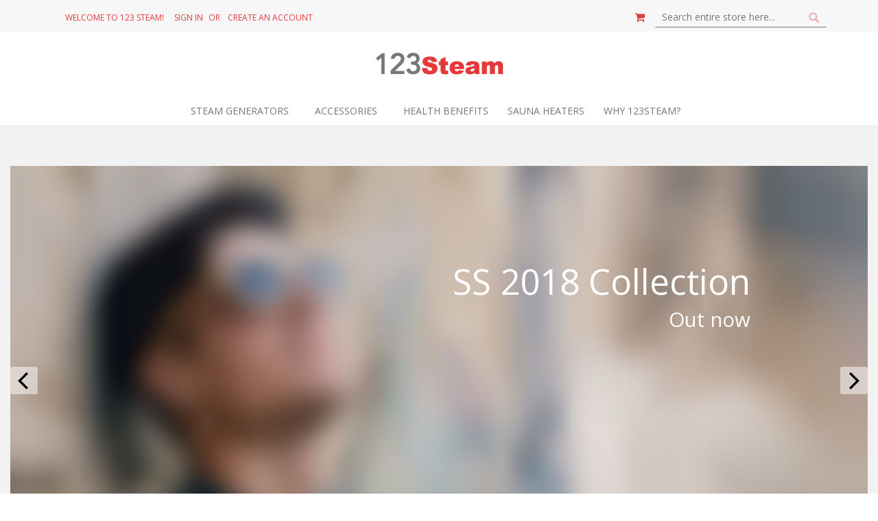

--- FILE ---
content_type: text/html; charset=UTF-8
request_url: https://www.123steam.com/home-page-v12
body_size: 13906
content:
<!doctype html>
<html lang="en">
    <head >
        <script>
    var BASE_URL = 'https\u003A\u002F\u002Fwww.123steam.com\u002F';
    var require = {
        'baseUrl': 'https\u003A\u002F\u002Fwww.123steam.com\u002Fpub\u002Fstatic\u002Ffrontend\u002FPearl\u002Fweltpixel_custom\u002Fen_US'
    };</script>        <meta charset="utf-8"/>
<meta name="title" content="Home Page V12"/>
<meta name="description" content="123 Steam is a full service online sauna sales specialist. We sell a complete line of premium sauna heaters, kits, indoor, outdoor and replacement parts."/>
<meta name="keywords" content="123 Steam, Sauna, e-commerce, online sauna sales, sauna heaters, sauna kits, polar sauna"/>
<meta name="robots" content="INDEX,FOLLOW"/>
<meta name="viewport" content="width=device-width, initial-scale=1, maximum-scale=1.0, user-scalable=no"/>
<meta name="format-detection" content="telephone=no"/>
<title>Home Page V12</title>
<link  rel="stylesheet" type="text/css"  media="all" href="https://www.123steam.com/pub/static/frontend/Pearl/weltpixel_custom/en_US/mage/calendar.css" />
<link  rel="stylesheet" type="text/css"  media="all" href="https://www.123steam.com/pub/static/frontend/Pearl/weltpixel_custom/en_US/WeltPixel_CustomHeader/css/weltpixel_custom_header_steam.css" />
<link  rel="stylesheet" type="text/css"  media="all" href="https://www.123steam.com/pub/static/frontend/Pearl/weltpixel_custom/en_US/WeltPixel_CustomFooter/css/weltpixel_custom_footer_steam.css" />
<link  rel="stylesheet" type="text/css"  media="all" href="https://www.123steam.com/pub/static/frontend/Pearl/weltpixel_custom/en_US/WeltPixel_ProductPage/css/weltpixel_product_store_steam.css" />
<link  rel="stylesheet" type="text/css"  media="all" href="https://www.123steam.com/pub/static/frontend/Pearl/weltpixel_custom/en_US/css/styles-m.css" />
<link  rel="stylesheet" type="text/css"  media="all" href="https://www.123steam.com/pub/static/frontend/Pearl/weltpixel_custom/en_US/Swissup_SeoCrossLinks/css/crosslinks.css" />
<link  rel="stylesheet" type="text/css"  media="all" href="https://www.123steam.com/pub/static/frontend/Pearl/weltpixel_custom/en_US/WeltPixel_OwlCarouselSlider/css/owl.carousel.css" />
<link  rel="stylesheet" type="text/css"  media="all" href="https://www.123steam.com/pub/static/frontend/Pearl/weltpixel_custom/en_US/WeltPixel_Quickview/css/magnific-popup.css" />
<link  rel="stylesheet" type="text/css"  media="all" href="https://www.123steam.com/pub/static/frontend/Pearl/weltpixel_custom/en_US/WeltPixel_DesignElements/css/bootstrap_grid.css" />
<link  rel="stylesheet" type="text/css"  media="all" href="https://www.123steam.com/pub/static/frontend/Pearl/weltpixel_custom/en_US/WeltPixel_DesignElements/css/font-icons.css" />
<link  rel="stylesheet" type="text/css"  media="all" href="https://www.123steam.com/pub/static/frontend/Pearl/weltpixel_custom/en_US/WeltPixel_DesignElements/css/imports/shortcodes/social-icons.css" />
<link  rel="stylesheet" type="text/css"  media="all" href="https://www.123steam.com/pub/static/frontend/Pearl/weltpixel_custom/en_US/WeltPixel_DesignElements/css/imports/shortcodes/styled-icons.css" />
<link  rel="stylesheet" type="text/css"  media="all" href="https://www.123steam.com/pub/static/frontend/Pearl/weltpixel_custom/en_US/WeltPixel_DesignElements/css/bootstrap_table.css" />
<link  rel="stylesheet" type="text/css"  media="all" href="https://www.123steam.com/pub/static/frontend/Pearl/weltpixel_custom/en_US/WeltPixel_DesignElements/css/utilities.css" />
<link  rel="stylesheet" type="text/css"  media="all" href="https://www.123steam.com/pub/static/frontend/Pearl/weltpixel_custom/en_US/WeltPixel_DesignElements/css/imports/shortcodes/tabs.css" />
<link  rel="stylesheet" type="text/css"  media="all" href="https://www.123steam.com/pub/static/frontend/Pearl/weltpixel_custom/en_US/WeltPixel_DesignElements/css/imports/shortcodes/toggles-accordions.css" />
<link  rel="stylesheet" type="text/css"  media="all" href="https://www.123steam.com/pub/static/frontend/Pearl/weltpixel_custom/en_US/WeltPixel_DesignElements/css/imports/shortcodes/pricing.css" />
<link  rel="stylesheet" type="text/css"  media="all" href="https://www.123steam.com/pub/static/frontend/Pearl/weltpixel_custom/en_US/WeltPixel_DesignElements/css/imports/shortcodes/headings.css" />
<link  rel="stylesheet" type="text/css"  media="all" href="https://www.123steam.com/pub/static/frontend/Pearl/weltpixel_custom/en_US/WeltPixel_DesignElements/css/imports/shortcodes/blockquotes.css" />
<link  rel="stylesheet" type="text/css"  media="all" href="https://www.123steam.com/pub/static/frontend/Pearl/weltpixel_custom/en_US/WeltPixel_DesignElements/css/imports/shortcodes/dividers.css" />
<link  rel="stylesheet" type="text/css"  media="all" href="https://www.123steam.com/pub/static/frontend/Pearl/weltpixel_custom/en_US/WeltPixel_DesignElements/css/imports/shortcodes/clients.css" />
<link  rel="stylesheet" type="text/css"  media="all" href="https://www.123steam.com/pub/static/frontend/Pearl/weltpixel_custom/en_US/WeltPixel_DesignElements/css/imports/shortcodes/brands.css" />
<link  rel="stylesheet" type="text/css"  media="all" href="https://www.123steam.com/pub/static/frontend/Pearl/weltpixel_custom/en_US/WeltPixel_DesignElements/css/responsive.css" />
<link  rel="stylesheet" type="text/css"  media="all" href="https://www.123steam.com/pub/static/frontend/Pearl/weltpixel_custom/en_US/WeltPixel_DesignElements/css/pagetitle.css" />
<link  rel="stylesheet" type="text/css"  media="all" href="https://www.123steam.com/pub/static/frontend/Pearl/weltpixel_custom/en_US/WeltPixel_DesignElements/css/columns_grids.css" />
<link  rel="stylesheet" type="text/css"  media="all" href="https://www.123steam.com/pub/static/frontend/Pearl/weltpixel_custom/en_US/WeltPixel_DesignElements/css/imports/shortcodes/feature-box.css" />
<link  rel="stylesheet" type="text/css"  media="all" href="https://www.123steam.com/pub/static/frontend/Pearl/weltpixel_custom/en_US/WeltPixel_DesignElements/css/imports/shortcodes/alerts.css" />
<link  rel="stylesheet" type="text/css"  media="all" href="https://www.123steam.com/pub/static/frontend/Pearl/weltpixel_custom/en_US/WeltPixel_DesignElements/css/imports/shortcodes/testimonials.css" />
<link  rel="stylesheet" type="text/css"  media="all" href="https://www.123steam.com/pub/static/frontend/Pearl/weltpixel_custom/en_US/WeltPixel_DesignElements/css/imports/flex.slider.css" />
<link  rel="stylesheet" type="text/css"  media="all" href="https://www.123steam.com/pub/static/frontend/Pearl/weltpixel_custom/en_US/WeltPixel_DesignElements/css/bootstrap_buttons.css" />
<link  rel="stylesheet" type="text/css"  media="all" href="https://www.123steam.com/pub/static/frontend/Pearl/weltpixel_custom/en_US/WeltPixel_DesignElements/css/imports/shortcodes/buttons.css" />
<link  rel="stylesheet" type="text/css"  media="all" href="https://www.123steam.com/pub/static/frontend/Pearl/weltpixel_custom/en_US/WeltPixel_DesignElements/css/sections.css" />
<link  rel="stylesheet" type="text/css"  media="all" href="https://www.123steam.com/pub/static/frontend/Pearl/weltpixel_custom/en_US/WeltPixel_DesignElements/css/animate.css" />
<link  rel="stylesheet" type="text/css"  media="all" href="https://www.123steam.com/pub/static/frontend/Pearl/weltpixel_custom/en_US/WeltPixel_DesignElements/css/aos.css" />
<link  rel="stylesheet" type="text/css"  media="all" href="https://www.123steam.com/pub/static/frontend/Pearl/weltpixel_custom/en_US/WeltPixel_DesignElements/css/btt_button.css" />
<link  rel="stylesheet" type="text/css"  media="all" href="https://www.123steam.com/pub/static/frontend/Pearl/weltpixel_custom/en_US/WeltPixel_FullPageScroll/css/jquery.fullPage.css" />
<link  rel="stylesheet" type="text/css"  media="all" href="https://www.123steam.com/pub/static/frontend/Pearl/weltpixel_custom/en_US/WeltPixel_FullPageScroll/css/custom.css" />
<link  rel="stylesheet" type="text/css"  media="screen and (min-width: 768px)" href="https://www.123steam.com/pub/static/frontend/Pearl/weltpixel_custom/en_US/css/styles-l.css" />
<link  rel="stylesheet" type="text/css"  media="screen and (min-width: 768px)" href="https://www.123steam.com/pub/static/frontend/Pearl/weltpixel_custom/en_US/WeltPixel_NavigationLinks/css/navigation_desktop.css" />
<link  rel="stylesheet" type="text/css"  media="print" href="https://www.123steam.com/pub/static/frontend/Pearl/weltpixel_custom/en_US/css/print.css" />
<link  rel="stylesheet" type="text/css"  media="screen and (max-width: 767px)" href="https://www.123steam.com/pub/static/frontend/Pearl/weltpixel_custom/en_US/WeltPixel_NavigationLinks/css/navigation_mobile.css" />
<script  type="text/javascript"  src="https://www.123steam.com/pub/static/frontend/Pearl/weltpixel_custom/en_US/requirejs/require.js"></script>
<script  type="text/javascript"  src="https://www.123steam.com/pub/static/frontend/Pearl/weltpixel_custom/en_US/mage/requirejs/mixins.js"></script>
<script  type="text/javascript"  src="https://www.123steam.com/pub/static/frontend/Pearl/weltpixel_custom/en_US/requirejs-config.js"></script>
<script  type="text/javascript"  src="https://www.123steam.com/pub/static/frontend/Pearl/weltpixel_custom/en_US/mage/polyfill.js"></script>
<link rel="preload" as="font" crossorigin="anonymous" href="https://www.123steam.com/pub/static/frontend/Pearl/weltpixel_custom/en_US/fonts/opensans/light/opensans-300.woff2" />
<link rel="preload" as="font" crossorigin="anonymous" href="https://www.123steam.com/pub/static/frontend/Pearl/weltpixel_custom/en_US/fonts/opensans/regular/opensans-400.woff2" />
<link rel="preload" as="font" crossorigin="anonymous" href="https://www.123steam.com/pub/static/frontend/Pearl/weltpixel_custom/en_US/fonts/opensans/semibold/opensans-600.woff2" />
<link rel="preload" as="font" crossorigin="anonymous" href="https://www.123steam.com/pub/static/frontend/Pearl/weltpixel_custom/en_US/fonts/opensans/bold/opensans-700.woff2" />
<link rel="preload" as="font" crossorigin="anonymous" href="https://www.123steam.com/pub/static/frontend/Pearl/weltpixel_custom/en_US/fonts/Luma-Icons.woff2" />
<link rel="preload" as="font" crossorigin="anonymous" href="https://www.123steam.com/pub/static/frontend/Pearl/weltpixel_custom/en_US/WeltPixel_DesignElements/fonts/Simple-Line-Icons.woff2" />
<link rel="preload" as="font" crossorigin="anonymous" href="https://www.123steam.com/pub/static/frontend/Pearl/weltpixel_custom/en_US/WeltPixel_DesignElements/fonts/lined-icons.woff2" />
<link rel="preload" as="font" crossorigin="anonymous" href="https://www.123steam.com/pub/static/frontend/Pearl/weltpixel_custom/en_US/WeltPixel_DesignElements/fonts/font-icons.woff2" />
<link  rel="icon" type="image/x-icon" href="https://www.123saunas.com/pub/media/favicon/stores/2/index.ico" />
<link  rel="shortcut icon" type="image/x-icon" href="https://www.123saunas.com/pub/media/favicon/stores/2/index.ico" />
        <link rel="stylesheet" type="text/css" href="https://fonts.googleapis.com/css?display=swap&family=Open+Sans:400,600,normal&subset=latin">
    </head>
    <body data-container="body"
          data-mage-init='{"loaderAjax": {}, "loader": { "icon": "https://www.123steam.com/pub/static/frontend/Pearl/weltpixel_custom/en_US/images/loader-2.gif"}}'
        class="theme-pearl store-view-steam cms-home-page-v12 cms-page-view page-layout-1column">
        

<div id="cookie-status">
    The store will not work correctly in the case when cookies are disabled.</div>
<script type="text&#x2F;javascript">document.querySelector("#cookie-status").style.display = "none";</script>
<script type="text/x-magento-init">
    {
        "*": {
            "cookieStatus": {}
        }
    }
</script>

<script type="text/x-magento-init">
    {
        "*": {
            "mage/cookies": {
                "expires": null,
                "path": "\u002F",
                "domain": ".www.123steam.com",
                "secure": false,
                "lifetime": "3600"
            }
        }
    }
</script>
    <noscript>
        <div class="message global noscript">
            <div class="content">
                <p>
                    <strong>JavaScript seems to be disabled in your browser.</strong>
                    <span>
                        For the best experience on our site, be sure to turn on Javascript in your browser.                    </span>
                </p>
            </div>
        </div>
    </noscript>
<script>true</script><script>    require.config({
        map: {
            '*': {
                wysiwygAdapter: 'mage/adminhtml/wysiwyg/tiny_mce/tinymce4Adapter'
            }
        }
    });</script>
<div class="page-wrapper"><div class="page-header page-header-v4"><header class="page-header"><div class="panel wrapper"><div class="panel header"><ul class="compare wrapper"><li class="item link compare" data-bind="scope: 'compareProducts'" data-role="compare-products-link">
    <a class="action compare no-display" title="Compare&#x20;Products"
       data-bind="attr: {'href': compareProducts().listUrl}, css: {'no-display': !compareProducts().count}"
    >
        Compare Products        <span class="counter qty" data-bind="text: compareProducts().countCaption"></span>
    </a>
</li>
<script type="text/x-magento-init">
{"[data-role=compare-products-link]": {"Magento_Ui/js/core/app": {"components":{"compareProducts":{"component":"Magento_Catalog\/js\/view\/compare-products"}}}}}
</script>
</ul><a class="action skip contentarea"
   href="#contentarea">
    <span>
        Skip to Content    </span>
</a>
<ul class="header links">    <li class="greet welcome" data-bind="scope: 'customer'">
        <!-- ko if: customer().fullname  -->
        <span class="logged-in"
              data-bind="text: new String('Welcome, %1!').replace('%1', customer().fullname)">
        </span>
        <!-- /ko -->
        <!-- ko ifnot: customer().fullname  -->
        <span class="not-logged-in"
              data-bind='html:"Welcome to 123 Steam!"'></span>
                <!-- /ko -->
    </li>
    <script type="text/x-magento-init">
    {
        "*": {
            "Magento_Ui/js/core/app": {
                "components": {
                    "customer": {
                        "component": "Magento_Customer/js/view/customer"
                    }
                }
            }
        }
    }
    </script>
<li class="authorization-link" data-label="or">
    <a href="https://www.123steam.com/customer/account/login/">
        Sign In    </a>
</li>
<li><a href="https://www.123steam.com/customer/account/create/" id="id1jLrKEoz" >Create an Account</a></li></ul><div class="header_right"><div class="block block-search">
    <div class="block block-title"><strong>Search</strong></div>
    <div class="block block-content">
        <form class="form minisearch" id="search_mini_form"
              action="https://www.123steam.com/catalogsearch/result/" method="get">
            <div class="field search">
                <label class="label" for="search" data-role="minisearch-label">
                    <span>Search</span>
                </label>
                <div class="control">
                    <input id="search"
                           data-mage-init='{"quickSearch":{
                                "formSelector":"#search_mini_form",
                                "url":"https://www.123steam.com/search/ajax/suggest/",
                                "destinationSelector":"#search_autocomplete",
                                "minSearchLength":"3"}
                           }'
                           type="text"
                           name="q"
                           value=""
                           placeholder="Search&#x20;entire&#x20;store&#x20;here..."
                           class="input-text"
                           maxlength="128"
                           role="combobox"
                           aria-haspopup="false"
                           aria-autocomplete="both"
                           autocomplete="off"
                           aria-expanded="false"/>
                    <div id="search_autocomplete" class="search-autocomplete"></div>
                    <div class="nested">
    <a class="action advanced" href="https://www.123steam.com/catalogsearch/advanced/" data-action="advanced-search">
        Advanced Search    </a>
</div>
                </div>
            </div>
            <div class="actions">
                <button type="submit"
                    title="Search"
                    class="action search"
                    aria-label="Search"
                >
                    <span>Search</span>
                </button>
            </div>
        </form>
    </div>
</div>

<div data-block="minicart" class="minicart-wrapper">
    <a class="action showcart" href="https://www.123steam.com/checkout/cart/"
       data-bind="scope: 'minicart_content'">
        <span class="text">My Cart</span>
        <span class="counter qty empty"
              data-bind="css: { empty: !!getCartParam('summary_count') == false && !isLoading() },
               blockLoader: isLoading">
            <span class="counter-number"><!-- ko text: getCartParam('summary_count') --><!-- /ko --></span>
            <span class="counter-label">
            <!-- ko if: getCartParam('summary_count') -->
                <!-- ko text: getCartParam('summary_count') --><!-- /ko -->
                <!-- ko i18n: 'items' --><!-- /ko -->
            <!-- /ko -->
            </span>
        </span>
    </a>
            <div class="block block-minicart"
             data-role="dropdownDialog"
             data-mage-init='{"dropdownDialog":{
                "appendTo":"[data-block=minicart]",
                "triggerTarget":".showcart",
                "timeout": "2000",
                "closeOnMouseLeave": false,
                "closeOnEscape": true,
                "triggerClass":"active",
                "parentClass":"active",
                "buttons":[]}}'>
            <div id="minicart-content-wrapper" data-bind="scope: 'minicart_content'">
                <!-- ko template: getTemplate() --><!-- /ko -->
            </div>
                    </div>
        <script>window.checkout = {"shoppingCartUrl":"https:\/\/www.123steam.com\/checkout\/cart\/","checkoutUrl":"https:\/\/www.123steam.com\/checkout\/","updateItemQtyUrl":"https:\/\/www.123steam.com\/checkout\/sidebar\/updateItemQty\/","removeItemUrl":"https:\/\/www.123steam.com\/checkout\/sidebar\/removeItem\/","imageTemplate":"Magento_Catalog\/product\/image_with_borders","baseUrl":"https:\/\/www.123steam.com\/","minicartMaxItemsVisible":5,"websiteId":"2","maxItemsToDisplay":10,"storeId":"2","storeGroupId":"2","customerLoginUrl":"https:\/\/www.123steam.com\/customer\/account\/login\/","isRedirectRequired":false,"autocomplete":"off","swissupRecaptcha":{"user_login":{"sitekey":"6LfNtk0bAAAAAAWsDWfCCNE5iI-89SfAxiDBQkXN","theme":"light","size":"normal"},"checkout_payments_guest":{"sitekey":"6LfNtk0bAAAAAAWsDWfCCNE5iI-89SfAxiDBQkXN","theme":"light","size":"normal"},"checkout_payments_signedin":{"sitekey":"6LfNtk0bAAAAAAWsDWfCCNE5iI-89SfAxiDBQkXN","theme":"light","size":"normal"}}}</script>    <script type="text/x-magento-init">
    {
        "[data-block='minicart']": {
            "Magento_Ui/js/core/app": {"components":{"minicart_content":{"children":{"subtotal.container":{"children":{"subtotal":{"children":{"subtotal.totals":{"config":{"display_cart_subtotal_incl_tax":0,"display_cart_subtotal_excl_tax":1,"template":"Magento_Tax\/checkout\/minicart\/subtotal\/totals"},"children":{"subtotal.totals.msrp":{"component":"Magento_Msrp\/js\/view\/checkout\/minicart\/subtotal\/totals","config":{"displayArea":"minicart-subtotal-hidden","template":"Magento_Msrp\/checkout\/minicart\/subtotal\/totals"}}},"component":"Magento_Tax\/js\/view\/checkout\/minicart\/subtotal\/totals"}},"component":"uiComponent","config":{"template":"Magento_Checkout\/minicart\/subtotal"}}},"component":"uiComponent","config":{"displayArea":"subtotalContainer"}},"item.renderer":{"component":"uiComponent","config":{"displayArea":"defaultRenderer","template":"Magento_Checkout\/minicart\/item\/default"},"children":{"item.image":{"component":"Magento_Catalog\/js\/view\/image","config":{"template":"Magento_Catalog\/product\/image","displayArea":"itemImage"}},"checkout.cart.item.price.sidebar":{"component":"uiComponent","config":{"template":"Magento_Checkout\/minicart\/item\/price","displayArea":"priceSidebar"}}}},"extra_info":{"component":"uiComponent","config":{"displayArea":"extraInfo"}},"promotion":{"component":"uiComponent","config":{"displayArea":"promotion"}}},"config":{"itemRenderer":{"default":"defaultRenderer","simple":"defaultRenderer","virtual":"defaultRenderer"},"template":"Magento_Checkout\/minicart\/content"},"component":"Magento_Checkout\/js\/view\/minicart"}},"types":[]}        },
        "*": {
            "Magento_Ui/js/block-loader": "https\u003A\u002F\u002Fwww.123steam.com\u002Fpub\u002Fstatic\u002Ffrontend\u002FPearl\u002Fweltpixel_custom\u002Fen_US\u002Fimages\u002Floader\u002D1.gif"
        }
    }
    </script>
</div>
</div></div></div><div class="header content"><span data-action="toggle-nav" class="action nav-toggle"><span>Toggle Nav</span></span>

    <div class="desktop-logo desktop-logo-all">
        <a
            class="logo "
            href="https://www.123steam.com/"
            title="Shop&#x20;for&#x20;Steam&#x20;Generators&#x20;and&#x20;Accessories&#x20;-&#x20;Easy&#x20;as&#x20;1-2-3"
            aria-label="store logo">
            <img src="https://www.123saunas.com/pub/media/logo/stores/2/logo_123steam_1.png"
                 title="Shop&#x20;for&#x20;Steam&#x20;Generators&#x20;and&#x20;Accessories&#x20;-&#x20;Easy&#x20;as&#x20;1-2-3"
                 alt="Shop&#x20;for&#x20;Steam&#x20;Generators&#x20;and&#x20;Accessories&#x20;-&#x20;Easy&#x20;as&#x20;1-2-3"
                    width="170"                    height="50"            />
        </a>
    </div>
</div></header></div>    <div class="sections nav-sections-4&#x20;nav-sections">
                <div class="section-items nav-sections-4&#x20;nav-sections-items"
             data-mage-init='{"tabs":{"openedState":"active"}}'>
                                            <div class="section-item-title nav-sections-4&#x20;nav-sections-item-title"
                     data-role="collapsible">
                    <a class="nav-sections-4&#x20;nav-sections-item-switch"
                       data-toggle="switch" href="#store.menu">
                        Menu                    </a>
                </div>
                <div class="section-item-content nav-sections-4&#x20;nav-sections-item-content"
                     id="store.menu"
                     data-role="content">
                    
<nav class="navigation" data-action="navigation">
    <ul data-mage-init='{"menu":{"responsive":true, "expanded":true, "position":{"my":"left top","at":"left bottom"}}}'>
        <li  class="megamenu level-top-sectioned  level0 nav-1 category-item first level-top parent"   ><a href="https://www.123steam.com/steam-generators.html"  class="level-top" ><span>Steam Generators</span></a><ul class="level0 submenu sectioned  " style="display: none;"><li class="submenu-child"><ul class="columns-group starter" style="width: auto"><li  class="megamenu level1 nav-1-1 category-item first parent" data-has-children="1" style="width: auto" ><a href="https://www.123steam.com/steam-generators/residential-steam-generator.html" ><span>Residential Steam Generator</span></a><ul class="level1 submenu   " style="display: none;"><li  class="megamenu level2 nav-1-1-1 category-item first last"   ><a href="https://www.123steam.com/steam-generators/residential-steam-generator/fino-steam.html" ><span>FINO Steam</span></a></li></ul><!-- end submenu --></li></ul><ul class="columns-group inner" style="width: auto"><li  class="megamenu level1 nav-1-2 category-item parent" data-has-children="1" style="width: auto" ><a href="https://www.123steam.com/steam-generators/commercial-steam-generator.html" ><span>Commercial Steam Generator</span></a><ul class="level1 submenu   " style="display: none;"><li  class="megamenu level2 nav-1-2-1 category-item first last"   ><a href="https://www.123steam.com/steam-generators/commercial-steam-generator/fino-steam.html" ><span>FINO Steam</span></a></li></ul><!-- end submenu --></li></ul><ul class="columns-group inner" style="width: auto"><li  class="megamenu level1 nav-1-3 category-item last" data-has-children="1" style="width: auto" ><a href="https://www.123steam.com/steam-generators/controls.html" ><span>Controls</span></a></li><span class="close columns-group last"></span></ul></li><!-- end submenu-child --></ul><!-- end submenu --></li><li  class="megamenu level-top-sectioned  level0 nav-2 category-item level-top parent"   ><a href="https://www.123steam.com/catalog/category/view/s/accessories/id/107/"  class="level-top" ><span>Accessories</span></a><ul class="level0 submenu sectioned  " style="display: none;"><li class="submenu-child"><ul class="columns-group starter" style="width: auto"><li  class="megamenu level1 nav-2-1 category-item first"   ><a href="https://www.123steam.com/catalog/category/view/s/aromatherapy-fragrances/id/161/" ><span>Aromatherapy Fragrances</span></a></li><li  class="megamenu level1 nav-2-2 category-item"   ><a href="https://www.123steam.com/catalog/category/view/s/steam-lighting/id/163/" ><span>Steam Lighting</span></a></li></ul><ul class="columns-group inner" style="width: auto"><li  class="megamenu level1 nav-2-3 category-item"   ><a href="https://www.123steam.com/catalog/category/view/s/other-steam-accessories/id/164/" ><span>Other Steam Accessories</span></a></li></ul><ul class="columns-group inner" style="width: auto"><li  class="megamenu level1 nav-2-4 category-item"   ><a href="https://www.123steam.com/catalog/category/view/s/replacement-parts/id/136/" ><span>Replacement Parts</span></a></li></ul><ul class="columns-group inner" style="width: auto"><li  class="megamenu level1 nav-2-5 category-item last"   ><a href="https://www.123steam.com/accessories/steam-head.html" ><span>Steam Head </span></a></li><span class="close columns-group last"></span></ul></li><!-- end submenu-child --></ul><!-- end submenu --></li><li  class="megamenu level-top-sectioned  level0 nav-3 category-item level-top"   ><a href="https://www.123steam.com/health-benefits"  class="level-top" ><span>Health Benefits</span></a></li><li  class="megamenu level-top-sectioned  level0 nav-4 category-item level-top"   ><a href="https://www.123steam.com/catalog/category/view/s/sauna-heaters/id/152/"  class="level-top" ><span>Sauna Heaters</span></a></li><li  class="megamenu level-top-sectioned  level0 nav-5 category-item last level-top"   ><a href="https://www.123steam.com/why-us"  class="level-top" ><span>Why 123Steam?</span></a></li>            </ul>
</nav>
                </div>
                                            <div class="section-item-title nav-sections-4&#x20;nav-sections-item-title"
                     data-role="collapsible">
                    <a class="nav-sections-4&#x20;nav-sections-item-switch"
                       data-toggle="switch" href="#store.links">
                        Account                    </a>
                </div>
                <div class="section-item-content nav-sections-4&#x20;nav-sections-item-content"
                     id="store.links"
                     data-role="content">
                    <!-- Account links -->                </div>
                                    </div>
    </div>
<div class="breadcrumbs">
    <ul class="items">
                    <li class="item home">
                            <a href="https://www.123steam.com/"
                   title="Go to Home Page">
                    Home                </a>
                        </li>
                    <li class="item cms_page">
                            <strong>Home Page V12</strong>
                        </li>
            </ul>
</div>
<main id="maincontent" class="page-main"><a id="contentarea" tabindex="-1"></a>
<div class="page messages"><div data-placeholder="messages"></div>
<div data-bind="scope: 'messages'">
    <!-- ko if: cookieMessages && cookieMessages.length > 0 -->
    <div role="alert" data-bind="foreach: { data: cookieMessages, as: 'message' }" class="messages">
        <div data-bind="attr: {
            class: 'message-' + message.type + ' ' + message.type + ' message',
            'data-ui-id': 'message-' + message.type
        }">
            <div data-bind="html: $parent.prepareMessageForHtml(message.text)"></div>
        </div>
    </div>
    <!-- /ko -->

    <!-- ko if: messages().messages && messages().messages.length > 0 -->
    <div role="alert" data-bind="foreach: { data: messages().messages, as: 'message' }" class="messages">
        <div data-bind="attr: {
            class: 'message-' + message.type + ' ' + message.type + ' message',
            'data-ui-id': 'message-' + message.type
        }">
            <div data-bind="html: $parent.prepareMessageForHtml(message.text)"></div>
        </div>
    </div>
    <!-- /ko -->
</div>
<script type="text/x-magento-init">
    {
        "*": {
            "Magento_Ui/js/core/app": {
                "components": {
                        "messages": {
                            "component": "Magento_Theme/js/view/messages"
                        }
                    }
                }
            }
    }
</script>
</div><div class="columns"><div class="column main"><input name="form_key" type="hidden" value="n2RQgfXMAPfser9W" /><div id="authenticationPopup" data-bind="scope:'authenticationPopup', style: {display: 'none'}">
        <script>window.authenticationPopup = {"autocomplete":"off","customerRegisterUrl":"https:\/\/www.123steam.com\/customer\/account\/create\/","customerForgotPasswordUrl":"https:\/\/www.123steam.com\/customer\/account\/forgotpassword\/","baseUrl":"https:\/\/www.123steam.com\/"}</script>    <!-- ko template: getTemplate() --><!-- /ko -->
    <script type="text/x-magento-init">
        {
            "#authenticationPopup": {
                "Magento_Ui/js/core/app": {"components":{"authenticationPopup":{"component":"WeltPixel_SocialLogin\/js\/view\/authentication-popup","children":{"messages":{"component":"Magento_Ui\/js\/view\/messages","displayArea":"messages"},"captcha":{"component":"Magento_Captcha\/js\/view\/checkout\/loginCaptcha","displayArea":"additional-login-form-fields","formId":"user_login","configSource":"checkout","componentDisabled":true},"recaptcha":{"component":"Magento_ReCaptchaFrontendUi\/js\/reCaptcha","displayArea":"additional-login-form-fields","reCaptchaId":"recaptcha-popup-login","settings":{"rendering":{"sitekey":"6Lf7tGMpAAAAAPMFMoMnxRuorDHSF_h5KfjXUBxf","badge":"bottomright","size":"invisible","theme":"light","hl":""},"invisible":true}},"amazon-button":{"component":"Amazon_Login\/js\/view\/login-button-wrapper","sortOrder":"0","displayArea":"additional-login-form-fields","config":{"tooltip":"Securely login to our website using your existing Amazon details.","componentDisabled":true}},"swissupRecaptcha":{"component":"Swissup_Recaptcha\/js\/view\/checkout\/loginRecaptcha","displayArea":"additional-login-form-fields","formId":"user_login","configSource":"checkout","componentDisabled":false}}}}}            },
            "*": {
                "Magento_Ui/js/block-loader": "https\u003A\u002F\u002Fwww.123steam.com\u002Fpub\u002Fstatic\u002Ffrontend\u002FPearl\u002Fweltpixel_custom\u002Fen_US\u002Fimages\u002Floader\u002D1.gif"
            }
        }
    </script>
</div>
<script type="text/x-magento-init">
    {
        "*": {
            "Magento_Customer/js/section-config": {
                "sections": {"stores\/store\/switch":["*"],"stores\/store\/switchrequest":["*"],"directory\/currency\/switch":["*"],"*":["messages"],"customer\/account\/logout":["*","recently_viewed_product","recently_compared_product","persistent"],"customer\/account\/loginpost":["*"],"customer\/account\/createpost":["*"],"customer\/account\/editpost":["*"],"customer\/ajax\/login":["checkout-data","cart","captcha"],"catalog\/product_compare\/add":["compare-products","gtm"],"catalog\/product_compare\/remove":["compare-products"],"catalog\/product_compare\/clear":["compare-products"],"sales\/guest\/reorder":["cart"],"sales\/order\/reorder":["cart"],"checkout\/cart\/add":["cart","directory-data","gtm"],"checkout\/cart\/delete":["cart","gtm"],"checkout\/cart\/updatepost":["cart"],"checkout\/cart\/updateitemoptions":["cart"],"checkout\/cart\/couponpost":["cart"],"checkout\/cart\/estimatepost":["cart"],"checkout\/cart\/estimateupdatepost":["cart"],"checkout\/onepage\/saveorder":["cart","checkout-data","last-ordered-items"],"checkout\/sidebar\/removeitem":["cart","gtm"],"checkout\/sidebar\/updateitemqty":["cart"],"rest\/*\/v1\/carts\/*\/payment-information":["cart","last-ordered-items","instant-purchase","gtm"],"rest\/*\/v1\/guest-carts\/*\/payment-information":["cart","gtm"],"rest\/*\/v1\/guest-carts\/*\/selected-payment-method":["cart","checkout-data"],"rest\/*\/v1\/carts\/*\/selected-payment-method":["cart","checkout-data","instant-purchase"],"customer\/address\/*":["instant-purchase"],"customer\/account\/*":["instant-purchase"],"vault\/cards\/deleteaction":["instant-purchase"],"multishipping\/checkout\/overviewpost":["cart"],"paypal\/express\/placeorder":["cart","checkout-data"],"paypal\/payflowexpress\/placeorder":["cart","checkout-data"],"paypal\/express\/onauthorization":["cart","checkout-data"],"persistent\/index\/unsetcookie":["persistent"],"review\/product\/post":["review"],"wishlist\/index\/add":["wishlist","gtm"],"wishlist\/index\/remove":["wishlist"],"wishlist\/index\/updateitemoptions":["wishlist"],"wishlist\/index\/update":["wishlist"],"wishlist\/index\/cart":["wishlist","cart","gtm"],"wishlist\/index\/fromcart":["wishlist","cart"],"wishlist\/index\/allcart":["wishlist","cart","gtm"],"wishlist\/shared\/allcart":["wishlist","cart"],"wishlist\/shared\/cart":["cart"],"braintree\/paypal\/placeorder":["cart","checkout-data"],"braintree\/googlepay\/placeorder":["cart","checkout-data"],"checkout\/cart\/configure":["gtm"],"rest\/*\/v1\/guest-carts\/*\/shipping-information":["gtm"],"rest\/*\/v1\/carts\/*\/shipping-information":["gtm"],"weltpixel_quickview\/index\/updatecart":["cart"],"sociallogin\/account\/login":["*"],"sociallogin\/account\/loginpost":["*"]},
                "clientSideSections": ["checkout-data","cart-data","chatData"],
                "baseUrls": ["https:\/\/www.123steam.com\/"],
                "sectionNames": ["messages","customer","compare-products","last-ordered-items","cart","directory-data","captcha","instant-purchase","loggedAsCustomer","persistent","review","wishlist","chatData","gtm","recently_viewed_product","recently_compared_product","product_data_storage","paypal-billing-agreement"]            }
        }
    }
</script>
<script type="text/x-magento-init">
    {
        "*": {
            "Magento_Customer/js/customer-data": {
                "sectionLoadUrl": "https\u003A\u002F\u002Fwww.123steam.com\u002Fcustomer\u002Fsection\u002Fload\u002F",
                "expirableSectionLifetime": 60,
                "expirableSectionNames": ["cart","persistent"],
                "cookieLifeTime": "3600",
                "updateSessionUrl": "https\u003A\u002F\u002Fwww.123steam.com\u002Fcustomer\u002Faccount\u002FupdateSession\u002F"
            }
        }
    }
</script>
<script type="text/x-magento-init">
    {
        "*": {
            "Magento_Customer/js/invalidation-processor": {
                "invalidationRules": {
                    "website-rule": {
                        "Magento_Customer/js/invalidation-rules/website-rule": {
                            "scopeConfig": {
                                "websiteId": "2"
                            }
                        }
                    }
                }
            }
        }
    }
</script>
<script type="text/x-magento-init">
    {
        "body": {
            "pageCache": {"url":"https:\/\/www.123steam.com\/page_cache\/block\/render\/page_id\/39\/","handles":["default","cms_page_view","cms_page_view_id_home-page-v12","weltpixel_custom_header_v4","weltpixel_custom_header_globalpromo_abovemenu","weltpixel_design_elements_bootstrap_grid","weltpixel_design_elements_fonts","weltpixel_design_elements_bootstrap_tables","weltpixel_design_elements_toggles_accordions_tabs","weltpixel_design_elements_pricing_boxes","weltpixel_design_elements_headings_blockquotes","weltpixel_design_elements_dividers","weltpixel_design_elements_brand_lists","weltpixel_design_elements_responsive_helpers","weltpixel_design_elements_smooth_scrolling","weltpixel_design_elements_icon_boxes","weltpixel_design_elements_alert_boxes","weltpixel_design_elements_testimonials","weltpixel_design_elements_flexslider","weltpixel_design_elements_buttons","weltpixel_design_elements_sections","weltpixel_design_elements_animations","weltpixel_design_elements_aos_animation","weltpixel_design_elements_btt_button","weltpixel_cms_page_view","weltpixel_googlecards_remove_schema","weltpixel_multistore_onerow","weltpixel_multistore_onerow_mobile"],"originalRequest":{"route":"cms","controller":"page","action":"view","uri":"\/home-page-v12"},"versionCookieName":"private_content_version"}        }
    }
</script>


<div class="container-v12 slider-v1-cat">
    
</div>
<div class="container-v12">
    


        
    
    <div class="custom-slider">
        <div class="owl-carousel-custom-9" data-slider-id="9">
                            
                    <div class="banner-item banner-32">
                                                                                                                        <a href="#" target="_self"
                                                                            >
                                                            
                            <span class="banner-image">
                                <img
                                                                                                                data-src-mobile="https://www.123saunas.com/pub/media/weltpixel/owlcarouselslider/images/h/12/h12_h1_mobile.jpg"
                                                                                                                data-src-desktop="https://www.123saunas.com/pub/media/weltpixel/owlcarouselslider/images/h/12/h12_h1.jpg"
                                                                        alt="" title="" data-src="https://www.123saunas.com/pub/media/weltpixel/owlcarouselslider/images/h/12/h12_h1.jpg" data-src-retina="https://www.123saunas.com/pub/media/weltpixel/owlcarouselslider/images/h/12/h12_h1.jpg" class="owl-lazy"                                />
                            </span>

                                                                                                </a>
                                                                                                            <div class="content_slider">

                            
                            
                            <div class="buttons">
                                                                                                                                    <div class="clearfix"></div>
                                    <div class="custom_content">
                                                                                    <div class="container-v12">
                        <div class="img-cont slider-text">
                            <div class="overlay-text overlay-right">
                                <div class="inner">
                                  <div class="text">
                                    <div class="text-custom-slider none-mob">
                                      <div>SS 2018 Collection</div>
                                      <div class="second-line">Out now</div>
                                    </div>
                                  </div>
                                </div>
                            </div>
                        </div>
                    </div>
                                                                                                </div>
                                                            </div>
                        </div>
                    </div>

                            
                    <div class="banner-item banner-33">
                                                                                                                        <a href="#" target="_self"
                                                                            >
                                                            
                            <span class="banner-image">
                                <img
                                                                                                                data-src-mobile="https://www.123saunas.com/pub/media/weltpixel/owlcarouselslider/images/h/12/h12_h2_mobile.png"
                                                                                                                data-src-desktop="https://www.123saunas.com/pub/media/weltpixel/owlcarouselslider/images/h/12/h12_h2.jpg"
                                                                        alt="" title="" data-src="https://www.123saunas.com/pub/media/weltpixel/owlcarouselslider/images/h/12/h12_h2.jpg" data-src-retina="https://www.123saunas.com/pub/media/weltpixel/owlcarouselslider/images/h/12/h12_h2.jpg" class="owl-lazy"                                />
                            </span>

                                                                                                </a>
                                                                                                            <div class="content_slider">

                            
                            
                            <div class="buttons">
                                                                                                                                    <div class="clearfix"></div>
                                    <div class="custom_content">
                                                                                    <div class="container-v12">
                        <div class="img-cont slider-text">
                            <div class="overlay-text overlay-right">
                                <div class="inner">
                                  <div class="text">
                                    <div class="text-custom-slider none-mob">
                                      <div>SS 2018 Collection</div>
                                      <div class="second-line">Out now</div>
                                    </div>
                                  </div>
                                </div>
                            </div>
                        </div>
                    </div>
                                                                                                </div>
                                                            </div>
                        </div>
                    </div>

                    </div>
        <div id="pre-div">
                                        <div class="cssload-loader">
                    <div class="cssload-inner cssload-one"></div>
                    <div class="cssload-inner cssload-two"></div>
                    <div class="cssload-inner cssload-three"></div>
                </div>
                    </div>
            </div>



    <script>
        require(['jquery', 'underscore', 'owl_carousel', 'owl_config' ],
            function ($, _) {
                $(document).ready(function() {
                    var slider_id = 9;
                    var slider_config = {"title":"Homepage V12","show_title":"0","status":"1","scheduled_ajax":"0","nav":"1","dots":"0","thumbs":"0","center":"0","items":"1","loop":"1","margin":"0","merge":null,"URLhashListener":null,"wrap_link":null,"stagePadding":"0","lazyLoad":"1","transition":"slide","autoplay":"1","autoplayTimeout":"3000","autoplayHoverPause":"0","autoHeight":"0","nav_brk1":"0","items_brk1":"1","nav_brk2":"0","items_brk2":"1","nav_brk3":"1","items_brk3":"1","nav_brk4":"1","items_brk4":"1"};

                    var items = ((slider_config.items >= 0 && slider_config.items != null) ? slider_config.items : 1);
                    if(slider_config.transition != 'slide') {
                        items = 1;
                    }

                    var stagePadding = slider_config.stagePadding != '' ? parseInt(slider_config.stagePadding) : 0;
                    var animate_Out = slider_config.transition != 'fadeOut' ? true : false;

                                            var mobileBreakPoint = 778;
                        function adjustOwlImages() {
                            var windowWidth = $(window).width();

                            $('.banner-image img').each(function () {
                                if (windowWidth < mobileBreakPoint) {
                                    if ($(this).attr('data-src-mobile')) {
                                        if ($(this).attr('data-src-retina')) {
                                            $(this).attr('data-src', $(this).attr('data-src-mobile'));
                                            $(this).attr('data-src-retina', $(this).attr('data-src-mobile'));
                                        }
                                    }
                                    if ($(this).attr('src')) {
                                        $(this).attr('src', $(this).attr('data-src-mobile'));
                                    }
                                } else {
                                    if ($(this).attr('data-src-desktop')) {
                                        if ($(this).attr('data-src-retina')) {
                                            $(this).attr('data-src', $(this).attr('data-src-desktop'));
                                            $(this).attr('data-src-retina', $(this).attr('data-src-desktop'));
                                        }
                                    }
                                    if ($(this).attr('src')) {
                                        $(this).attr('src', $(this).attr('data-src-desktop'));
                                    }
                                }
                            });
                        }

                    $('.owl-carousel-custom-'+slider_id).on('resized.owl.carousel', function (event) {
                        var $this = $(this);
                        $this.find('.owl-height').css('height', $this.find('.owl-item.active').height());
                    });

                    $('.owl-carousel-custom-'+slider_id).on('changed.owl.carousel', function (event) {
                        var $that = $(this);
                        setTimeout(function(){
                            $that.find('.owl-height').css('height', $that.find('.owl-item.active').height());
                        }, 1);
                    });

                    $(window).resize(function(){
                        adjustOwlImages();
                    });

                    adjustOwlImages();

                    
                    
                    /** Lazyload bug when fewer items exist in the carousel then the ones displayed */
                    $('.owl-carousel-custom-'+slider_id).on('initialized.owl.carousel', function(event){
                        var scopeSize = event.page.size;
                        for (var i = 0; i < scopeSize; i++){
                            var imgsrc = $(event.target).find('.owl-item').eq(i).find('img').attr('data-src');
                            if ($(event.target).find('.owl-item').eq(i).find('img').attr('src')) {
                                $(event.target).find('.owl-item').eq(i).find('img').attr('src', imgsrc);
                                $(event.target).find('.owl-item').eq(i).find('img').attr('style', 'opacity: 1;');
                            }
                        }
                    });

                    $('.owl-carousel-custom-'+slider_id).on('loaded.owl.lazy', function (event) {
                        var $that = $(this);
                        setTimeout(function(){
                            $that.find('.owl-height').css('height', $that.find('.owl-item.active').height());
                        }, 100);
                    });

                    $('.owl-carousel-custom-'+slider_id).on('initialized.owl.carousel', function(event) {
                        setTimeout(function(){
                            $('.owl-thumbs').each(function() {
                                if (!$('.owl-thumbs').children().length) {$(this).remove();}
                            });
                            $('.cssload-loader').parent().remove();
                        }, 370);
                    });

                    $('.owl-carousel-custom-'+slider_id).owlCarousel({
                        thumbs:            parseInt(slider_config.thumbs) == 1 ? true : false,
                        thumbsPrerendered: parseInt(slider_config.thumbs) == 1 ? true : false,
                        nav               :parseInt(slider_config.nav) == 1 ? true : false,
                        dots              :parseInt(slider_config.dots) == 1 ? true : false,
                        center            :(slider_config.center == 1 && animate_Out) ? true : false,
                        items             :items,
                        loop              :parseInt(slider_config.loop) == 1 ? true : false,
                        margin            :(slider_config.margin != '' && animate_Out) ? parseInt(slider_config.margin) : 0,
                        stagePadding      :parseInt(slider_config.center) == 1 ? 0 : stagePadding,
                        lazyLoad          :parseInt(slider_config.lazyLoad) == 1 ? true : false,
                        autoplay          :parseInt(slider_config.autoplay) == 1 ? true : false,
                        autoplayTimeout   :(parseInt(slider_config.autoplayTimeout) > 0 && slider_config.autoplayTimeout != null) ? parseInt(slider_config.autoplayTimeout) : 3000,
                        autoplayHoverPause:parseInt(slider_config.autoplayHoverPause) == 1 ? true : false,
                        autoHeight        :parseInt(slider_config.autoHeight) == 1 ? true : false,
                        animateOut        :slider_config.transition == 'slide' ? false : slider_config.transition,


                        responsive:{
                            320:{
                                nav     :parseInt(slider_config.nav_brk1) == 1 ? true : false,
                                items   :parseInt(slider_config.items_brk1  >= 0 ? slider_config.items_brk1 : 0),
                            },
                            768:{
                                nav     :parseInt(slider_config.nav_brk2) == 1 ? true : false,
                                items   :parseInt(slider_config.items_brk2  >= 0 ? slider_config.items_brk2 : 0),
                            },
                            1024:{
                                nav     :parseInt(slider_config.nav_brk3) == 1 ? true : false,
                                items   :parseInt(slider_config.items_brk3  >= 0 ? slider_config.items_brk3 : 0),
                            },
                            1280:{
                                nav     :parseInt(slider_config.nav_brk4) == 1 ? true : false,
                                items   :parseInt(slider_config.items_brk4  >= 0 ? slider_config.items_brk4 : 0),
                            }
                        }
                    });

                });
            });
    </script>

</div>
<div class="container-v12 slider-v2-cat">
    
</div>
<div class="container-v12">
    <div class="scaled-text-base">
        <a href="/v12/glasses.html" class="img-cont">
            <img class="lazy" src="https://www.123saunas.com/pub/media/wysiwyg/pearl_theme/Loader.gif" data-original="https://www.123saunas.com/pub/media/wysiwyg/pearl_theme/beatnik_slider1_2048x.jpg" alt="" />
            <div class="overlay-text overlay-left">
                <div class="inner">
                    <div class="text">
                        <div class="scaled-text">
                            <div class="seasonal">Seasonal colors</div>
                            <div class="second-line">Starting at $95, including prescription lenses</div>
                        </div>
                    </div>
                </div>
            </div>
        </a>
    </div>
</div>
<div class="container-v12">
    <div class="scaled-text-base">
        <img class="lazy" src="https://www.123saunas.com/pub/media/wysiwyg/pearl_theme/Loader.gif" data-original="https://www.123saunas.com/pub/media/wysiwyg/pearl_theme/beatnik_slider3_47681487-2c70-4a24-b317-e8098a153c16_2048x.jpg" alt="" />
    </div>
</div>
<div class="container-v12">
    <div class="row nomarginleft">
        <div class="text-center title-article">
            <h3 class="text-initial">News from the optometrists</h3>
        </div>
        <div class="col_one_third nobottommargin">
            <div class="feature-box center media-box fbox-bg">
                <div class="fbox-media">
                    <a href="#"><img class="image_fade lazy" src="https://www.123saunas.com/pub/media/wysiwyg/pearl_theme/Loader.gif" data-original="https://www.123saunas.com/pub/media/wysiwyg/pearl_theme/blog_beatnik2_900x.jpg" alt="Featured Box Image" /></a>
                </div>
                <div class="fbox-desc">
                    <h3>One woman's vision<span class="subtitle">This is a demo-store store for Pearl Theme.
Use this flexible solution and grow your business.</span></h3>
                    <p><a href="#" class="btn btn-default">Read More</a></p>
                </div>
            </div>
        </div>
        <div class="col_one_third nobottommargin">
            <div class="feature-box center media-box fbox-bg">
                <div class="fbox-media">
                    <a href="#"><img class="image_fade lazy" src="https://www.123saunas.com/pub/media/wysiwyg/pearl_theme/Loader.gif" data-original="https://www.123saunas.com/pub/media/wysiwyg/pearl_theme/blog_beatnik1_900x.jpg" alt="Featured Box Image" /></a>
                </div>
                <div class="fbox-desc">
                    <h3>Why we see differently<span class="subtitle">This is a demo-store store for Pearl Theme.
Use this flexible solution and grow your business.</span></h3>
                    <p><a href="#" class="btn btn-default">Read More</a></p>
                </div>
            </div>
        </div>
        <div class="col_one_third col_last nobottommargin">
            <div class="feature-box center media-box fbox-bg">
                <div class="fbox-media">
                    <a href="#"><img class="image_fade lazy" src="https://www.123saunas.com/pub/media/wysiwyg/pearl_theme/Loader.gif" data-original="https://www.123saunas.com/pub/media/wysiwyg/pearl_theme/blog_beatnik3_900x.jpg" alt="Featured Box Image" https://www.123saunas.com/pub/media/wysiwyg/pearl_theme/Loader.gif/></a>
                </div>
                <div class="fbox-desc">
                    <h3>The eyes have it<span class="subtitle">This is a demo-store store for Pearl Theme.
Use this flexible solution and grow your business.</span></h3>
                    <p><a href="#" class="btn btn-default">Read More</a></p>
                </div>
            </div>
        </div>
    </div>
</div>
<div class="container-v12">
    <div class="row-instagram-v12 nomarginleft">
        <div class="instagram-widget-container " >
    <div class="instagram-heading-title center">
                    <h3>#PEARL GLASSES ON INSTAGRAM</h3>
                            <span class="center">Pearl Theme. We would love to meet you.</span>
            </div>
    <div id="instagram-widget-69781768d4548" class="instagram-photos col-6" ></div>
</div>
<div class="clear" >&nbsp;</div>
<script>
    require(['jquery', 'Instafeed', 'shufflejs'],
        function ($, Instafeed, Shuffle) {
            var c_accessToken = '6199620633.e21514b.092dd49e04644ff588ea1e0d78c8e09a';
            var c_clientID = 'e21514b30c9d44d4b48c52bade4b56ed';
            var $instagramPhotosEl = $('#instagram-widget-69781768d4548');
            if( $instagramPhotosEl.length > 0 ){

                $instagramPhotosEl.each(function() {
                    var element = $(this),
                        instaGramTarget = element.attr('id'),
                        instaGramUserId = '6199620633',
                        instaGramTag = '',
                        instaGramLocation = '',
                        instaGramCount = 6,
                        instaGramType = 'user',
                        instaGramSortBy = 'none',
                        instaGramRes = 'standard_resolution',
                        useImageShuffle = '',
                        intaGramImagesTemplate = '<a  href="{{link}}"><img class="" src="{{image}}" /></a>';


                    if( !instaGramCount ) { instaGramCount = 9; }
                    if( !instaGramSortBy ) { instaGramSortBy = 'none'; }
                    if( !instaGramRes ) { instaGramRes = 'standard_resolution'; }

                    if( instaGramType == 'user' ) {

                        var feed = new Instafeed({
                            target: instaGramTarget,
                            get: instaGramType,
                            userId: Number(instaGramUserId),
                            limit: Number(instaGramCount),
                            sortBy: instaGramSortBy,
                            resolution: instaGramRes,
                            accessToken: c_accessToken,
                            clientId: c_clientID,
                            template: intaGramImagesTemplate,
                            after: function() {
                                if (useImageShuffle) {
                                    var widgetId = this.options.target;
                                    new Shuffle(document.getElementById(widgetId));
                                }
                            }
                        });

                    } else if( instaGramType == 'tagged' ) {

                        var feed = new Instafeed({
                            target: instaGramTarget,
                            get: instaGramType,
                            tagName: instaGramTag,
                            limit: Number(instaGramCount),
                            sortBy: instaGramSortBy,
                            resolution: instaGramRes,
                            accessToken: c_accessToken,
                            clientId: c_accessToken,
                            template: intaGramImagesTemplate,
                            after: function() {
                                if (useImageShuffle) {
                                    var widgetId = this.options.target;
                                    new Shuffle(document.getElementById(widgetId));
                                }
                            }
                        });

                    } else if( instaGramType == 'location' ) {

                        var feed = new Instafeed({
                            target: instaGramTarget,
                            get: instaGramType,
                            locationId: Number(instaGramLocation),
                            limit: Number(instaGramCount),
                            sortBy: instaGramSortBy,
                            resolution: instaGramRes,
                            accessToken: c_accessToken,
                            clientId: c_accessToken,
                            template: intaGramImagesTemplate,
                            after: function() {
                                if (useImageShuffle) {
                                    var widgetId = this.options.target;
                                    new Shuffle(document.getElementById(widgetId));
                                }
                            }
                        });

                    }

                    feed.run();
                });
            }
        });
</script>

    </div>
</div>
</div></div></main><footer class="page-footer"><div class="footer content"><div class="row">
  <div class="w footer-v1">
    <div class="footer-v1-content">
      <div class="col-md-4 col-sm-6 col-xs-12 nopaddingleft">
        <p class="footer-title">My Account</p>
        <ul class="footer links">
          <li class="nav item"><i class="icon-right-dir theme-color"></i><a href="/about_us" title="About us">About us</a></li>
          <li class="nav item"><i class="icon-right-dir theme-color"></i><a href="/contact" title="Contact us">Contact us</a></li>
          <li class="nav item"><i class="icon-right-dir theme-color"></i><a href="/customer/account" title="My account">My account</a></li>
          <li class="nav item"><i class="icon-right-dir theme-color"></i><a href="/sales/order/history" title="Orders history">Orders history</a></li>
          <li class="nav item"><i class="icon-right-dir theme-color"></i><a href="https://www.123steam.com/catalogsearch/advanced/">Advanced search</a></li>
        </ul>
      </div>
      <div class="col-md-4 col-sm-6 col-xs-12 nopaddingleft">
        <p class="footer-title">Contact Information</p>
        <ul class="contact-info footer links">
          <li class="nav item"><i class="icon-location"></i>
            <p><b>Address:</b><br>
              Suite 800, APDO 0832-1236<br>
              Panama City, Panama</p>
          </li>
          <li class="nav item"><i class="icon-phone"></i>
            <p><b>Phone:</b><br>
              1.866.918.9941</p>
          </li>
          <li class="nav item"><i class="icon-mail"></i>
            <p><b>Email:</b><br>
              <a href="mailto:sales@123saunas.com">sales@123steam.com</a></p>
          </li>
          <li class="nav item"><i class="icon-clock"></i>
            <p><b>Working Days/Hours:</b><br>
              Mon - Sun / 9:00AM - 8:00PM PST</p>
          </li>
        </ul>
      </div>
      <div class="col-md-4 col-sm-6 col-xs-12 nopaddingleft">
        <p class="footer-title">Main Features</p>
        <ul class="features footer links">
          <li class="nav item"><i class="icon-truck theme-color"></i><a href="/customer-service-2">Shipping &amp; Returns</a></li>
          <li class="nav item"><i class="icon-star theme-color"></i><a href="/terms-and-conditions-123steam">Terms and Conditions</a></li>
          <li class="nav item"><i class="icon-star theme-color"></i><a href="/copyright-and-trademarks-123steam">Copyright &amp; Trademarks</a></li>
          <li class="nav item"><i class="icon-lock  theme-color"></i><a href="/customer-service-2">Secure Shopping</a></li>
          <li class="nav item"><i class="icon-gift theme-color"></i><a href="/international-shipping-123steam">International Shipping</a></li>
          <li class="nav item"><i class="icon-info theme-color"></i><a href="/why-us">Why Choose 123 Steam?</a></li>
          <li class="nav item"><i class="icon-users  theme-color"></i><a href="/dealer-wholesale-sauna-sales">Group &amp; Contractor Sales</a></li>
        </ul>
      </div>
      <div class="col-xs-12 border-v1">
        <div class="pull-left-md">
          <p class="small-text"><a href="/privacy-policy-cookie-restriction-mode">Privacy Policy</a></p>
        </div>
        <div class="pull-right-md social-icons-v1"><img src="https://www.123saunas.com/pub/media/wysiwyg/footercc-12222020.png" alt=""></div>
      </div>
    </div>
  </div>
</div><style></style><div
    class="field-recaptcha"
    id="recaptcha-caa20ac351216e6f76edced1efe7c61fff5f4796-container"
    data-bind="scope:'recaptcha-caa20ac351216e6f76edced1efe7c61fff5f4796'"
>
    <!-- ko template: getTemplate() --><!-- /ko -->
</div>

<script>
    require(['jquery', 'domReady!'], function ($) {
        $('#recaptcha-caa20ac351216e6f76edced1efe7c61fff5f4796-container')
            .appendTo('#newsletter-validate-detail');
    });
</script>

<script type="text/x-magento-init">
{
    "#recaptcha-caa20ac351216e6f76edced1efe7c61fff5f4796-container": {
        "Magento_Ui/js/core/app": {"components":{"recaptcha-caa20ac351216e6f76edced1efe7c61fff5f4796":{"settings":{"rendering":{"sitekey":"6Lf7tGMpAAAAAPMFMoMnxRuorDHSF_h5KfjXUBxf","badge":"bottomright","size":"invisible","theme":"light","hl":""},"invisible":true},"component":"Magento_ReCaptchaFrontendUi\/js\/reCaptcha","reCaptchaId":"recaptcha-caa20ac351216e6f76edced1efe7c61fff5f4796"}}}    }
}
</script>
<div
    class="field-recaptcha"
    id="wpn-pearl-recaptcha-f77ddbc107973f97c243776865706675ebc87a42-container"
    data-bind="scope:'recaptcha-f77ddbc107973f97c243776865706675ebc87a42'"
>
    <!-- ko template: getTemplate() --><!-- /ko -->
</div>

<script type="text/javascript">
    require(['jquery', 'domReady!'], function ($) {
        if ($('#newsletter-footer').length) {
            $('#wpn-pearl-recaptcha-f77ddbc107973f97c243776865706675ebc87a42-container')
                .appendTo('#newsletter-footer');
        } else {
            $('#wpn-pearl-recaptcha-f77ddbc107973f97c243776865706675ebc87a42-container').remove();
        }
    });
</script>

<script type="text/x-magento-init">
{
    "#wpn-pearl-recaptcha-f77ddbc107973f97c243776865706675ebc87a42-container": {
        "Magento_Ui/js/core/app": {"components":{"recaptcha-f77ddbc107973f97c243776865706675ebc87a42":{"settings":{"rendering":{"sitekey":"6Lf7tGMpAAAAAPMFMoMnxRuorDHSF_h5KfjXUBxf","badge":"bottomright","size":"invisible","theme":"light","hl":""},"invisible":true},"component":"Magento_ReCaptchaFrontendUi\/js\/reCaptcha","reCaptchaId":"recaptcha-f77ddbc107973f97c243776865706675ebc87a42"}}}    }
}
</script>
</div></footer><script type="text/x-magento-init">
        {
            "*": {
                "Magento_Ui/js/core/app": {
                    "components": {
                        "storage-manager": {
                            "component": "Magento_Catalog/js/storage-manager",
                            "appendTo": "",
                            "storagesConfiguration" : {"recently_viewed_product":{"requestConfig":{"syncUrl":"https:\/\/www.123steam.com\/catalog\/product\/frontend_action_synchronize\/"},"lifetime":"1000","allowToSendRequest":null},"recently_compared_product":{"requestConfig":{"syncUrl":"https:\/\/www.123steam.com\/catalog\/product\/frontend_action_synchronize\/"},"lifetime":"1000","allowToSendRequest":null},"product_data_storage":{"updateRequestConfig":{"url":"https:\/\/www.123steam.com\/rest\/steam\/V1\/products-render-info"},"requestConfig":{"syncUrl":"https:\/\/www.123steam.com\/catalog\/product\/frontend_action_synchronize\/"},"allowToSendRequest":null}}                        }
                    }
                }
            }
        }
</script>

<script type="text/x-magento-init">
    {
        "*" : {
            "Swissup_Recaptcha/js/newsletter": {"template":"#r-template-newsletter_subscription","form":"form[action*=\"newsletter\/subscriber\/new\"]","destination":"> .actions","method":"before","hidden":true}        }
    }
</script>
<script type="text/x-magento-template" id="r-template-newsletter_subscription">
        <div id="newsletter_subscription" class="field g-recaptcha required" data-mage-init='{"Swissup_Recaptcha/js/recaptcha": {"imageLoader":"https:\/\/www.123steam.com\/pub\/static\/frontend\/Pearl\/weltpixel_custom\/en_US\/images\/loader-2.gif","sitekey":"6LfNtk0bAAAAAAWsDWfCCNE5iI-89SfAxiDBQkXN","theme":"light","size":"normal"}}'></div>
</script>
<script>
    require(['jquery', 'iframeResizer' ],
        function ($) {
            $(function () {
                waitUntilExists(function() { return $('.embedded-iframe').length; }, function() {
                    var iframe = $('.embedded-iframe'),
                        headerHeight = $('header').outerHeight(),
                        windowHeight = $(window).innerHeight(),
                        availableHeight =  windowHeight - headerHeight - 70,
                        isOldIE = (navigator.userAgent.indexOf("MSIE") !== -1);
                    iframe.css({'height': availableHeight + 'px'});

                    iframe.on('load', function(){
                        iFrameResize({
                            log: false,
                            minHeight: availableHeight,
                            resizeFrom: 'parent',
                            scrolling: true,
                            inPageLinks: true,
                            autoResize: true,
                            heightCalculationMethod: isOldIE ? 'max' : 'bodyScroll',
                            onInit: function(iframe) {
                                iframe.style.height = availableHeight + 'px';
                            },
                            onResized: function(messageData) {
                                setTimeout(function() {
                                    messageData.iframe.style.visibility = 'visible';
                                }, 300);
                            },
                            onMessage: function(messageData) {
                                if (history.pushState && messageData.message.hasOwnProperty('trackNo')) {
                                    var newUrl = window.location.protocol + '//' + window.location.host + window.location.pathname.replace(/\/$/, '') + '/' + messageData.message.trackNo;
                                    window.history.pushState({path:newUrl}, '', newUrl);
                                }
                            }
                        }, '.embedded-iframe');
                    });

                }, function() { });
                function waitUntilExists(isReady, success, error, count, interval){
                    if (count === undefined) {
                        count = 300;
                    }
                    if (interval === undefined) {
                        interval = 20;
                    }
                    if (isReady()) {
                        success();
                        return;
                    }
                    setTimeout(function(){
                        if (!count) {
                            if (error !== undefined) {
                                error();
                            }
                        } else {
                            waitUntilExists(isReady, success, error, count -1, interval);
                        }
                    }, interval);
                }
            });
        });
</script>
<script>
    window.stickyMobileEnabled = '1';
    require(['jquery', 'WeltPixel_CustomHeader/js/sticky_header_js', ''], function ($, stickyHeader) {
        $(document).ready(function() {
            stickyHeader.stickyHeader();
        });
    });
</script><script>
require(['jquery', 'designelements_base' ],
function   ($, SEMICOLONBASE) {
    var options = {"breakpoints":{"xxs":{"enter":0,"exit":319},"xs":{"enter":"320","exit":479},"s":{"enter":"480","exit":639},"m":{"enter":"640","exit":767},"l":{"enter":"768","exit":1023},"xl":{"enter":"1024","exit":10000}}};
    $(document).ready( SEMICOLONBASE.widget.init(options) );
    $(window).on( 'resize', function() {
        var t = setTimeout( function(){
            SEMICOLONBASE.widget.responsiveWpClasses();
        }, 500 );
    });
});
</script>
<script>
    window.Pearl = window.Pearl || {};
    window.Pearl.scrollCollapsibleToTop = 0;
</script>
<script type="text/javascript">
    window.wpLazyLoad = window.wpLazyLoad || {};
    window.wpLazyLoad.effect = "fadeIn";
    window.wpLazyLoad.effectspeed = 0;
    window.wpLazyLoad.imageloader = "https://www.123steam.com/pub/static/frontend/Pearl/weltpixel_custom/en_US/WeltPixel_LazyLoading/images/Loader.gif";
    window.wpLazyLoad.threshold = "0";
    require(['jquery', 'WeltPixel_LazyLoading/js/jquery_lazyload'], function($) {
        $("img.lazy").lazyload({
            effect: "fadeIn",
            effectspeed: 0,
            imageloader: "https://www.123steam.com/pub/static/frontend/Pearl/weltpixel_custom/en_US/WeltPixel_LazyLoading/images/Loader.gif",
            threshold: "0",
            load: function(elements_left, settings) {
                $(this).css({'max-width':'100%'});
            }
        });
    });
</script>
<script>
    window.screenM = '768';
    window.widthThreshold = '767';
    require(['jquery', 'navigationJs' ],
        function   ($, navigationJs) {
            $(document).ready(function() {
                navigationJs.init();
                $(window).on('resize', function() {
                    navigationJs.init();
                });
            });
        });
</script><script>
    require(['jquery', 'wpProductLabels'], function($, wpProductLabels){
        $(document).ready(function() {
            var requestUrl = 'https://www.123steam.com/wpproductlabels/product/index/';
            wpProductLabels.init(requestUrl);
            $(document).trigger("wpproductlabels:init");
        });
    });
</script><script>
    requirejs(['jquery', 'weltpixel_quickview' ],
        function   ($, quickview) {
            $(document).ready(function() {
                $('.weltpixel-quickview').bind('click', function() {
                    var prodUrl = $(this).attr('data-quickview-url');
                    if (prodUrl.length) {
                        quickview.displayContent(prodUrl);
                    }
                });
            });
        });

    window.weltpixel_quickview = {"baseUrl":"https:\/\/www.123steam.com\/","closeSeconds":"5","showMiniCart":"1","showShoppingCheckoutButtons":"1","popupMainClass":"mfp-popup-default","closeOnBgClick":true};
</script>

<style scoped>
    .mfp-bg {
        opacity: 0.8;
        background: #0b0b0b;
    }
</style>
<script type="text/javascript">window.socialloginButtons = '';</script><script>
require(['jquery', 'designelements_default' ],
function   ($, SEMICOLONDEFAULT) {
    $(document).ready( SEMICOLONDEFAULT.widget.init() );
    $(window).on( 'resize', function() {
        var t = setTimeout( function(){
            SEMICOLONDEFAULT.widget.dataResponsiveClasses();
            SEMICOLONDEFAULT.widget.dataResponsiveHeights();
            SEMICOLONDEFAULT.widget.verticalMiddle();
            SEMICOLONDEFAULT.widget.fullScreen();
        }, 500 );
    });
});
</script><script>
require(['jquery', 'toggles_accordions_tabs'],
function   ($, SEMICOLONTABS) {
    $(document).ready( SEMICOLONTABS.widget.init() );
    $(window).on( 'resize', function() {
        var t = setTimeout( function(){
                SEMICOLONTABS.widget.tabsJustify();
            }, 500 );
        });
});
</script>
<script>
require(['jquery', 'headings_blockquotes' ],
function   ($, SEMICOLONHEADINGS) {
    $(document).ready( SEMICOLONHEADINGS.widget.init() );
});
</script><script>
require(['jquery', 'smooth_scrolling' ],
function   ($, SEMICOLONSMOOTHSCROLL) {
    $(document).ready( SEMICOLONSMOOTHSCROLL.widget.init() );
});
</script><script>
require(['jquery', 'Alert' ],
function   ($) {
    //Alert is included
});
</script><script>
require(['jquery', 'designelements_default', 'testimonialsGrid' ],
function   ($, SEMICOLONDEFAULT, SEMICOLONSTESTIMONIALSGRID) {
    $(document).ready(function() {
        SEMICOLONDEFAULT.widget.init();
        SEMICOLONSTESTIMONIALSGRID.widget.init();
    });
    $(window).on( 'resize', function() {
        var t = setTimeout( function(){
            SEMICOLONSTESTIMONIALSGRID.widget.testimonialsGrid();
        }, 500 );
    });
});
</script><script>
require(['jquery', 'load_flex_slider' ],
function   ($, SEMICOLONFLEXSLIDER) {
    $(document).ready( SEMICOLONFLEXSLIDER.widget.init() );
});
</script><script>
require(['jquery','Dropdown' ,'Button' ],
function   ($) {
    //Button is included
});
</script><script>
require(['jquery', 'load_parallax' ],
function   ($, SEMICOLONPARALLAX) {
    $(document).ready( SEMICOLONPARALLAX.widget.init() );
});
</script><script>
require(['jquery','animations'],
function   ($, SEMICOLONSANIMATIONS) {
    $(document).ready( SEMICOLONSANIMATIONS.widget.init() );
});
</script><script>
require(['jquery','aos_animation'],
function   ($, AOS) {
    $(document).ready(AOS.init() );
});
</script><button type="button" title="Back To Top" class="btt-button action"></button>

<script>
    require(['jquery','btt_button'],
        function ($, SEMICOLONBTTBUTTON) {
            var options = '{"offset":300,"offsetOpacity":1200,"scrollTopDuration":700}';
            $(document).ready(
                SEMICOLONBTTBUTTON.widget.init(options)
            );
        });
</script>
<style>
            .theme-pearl .page-main {
    padding: 0px;
    width: 100% !important;
    max-width: 100% !important;
}
.page-wrapper .breadcrumbs {display: none;}
.columns .column.main{
   padding-bottom:0px;
}
.owl-item .banner-item{
    margin:0px !important;
}

.nav-sections {
    margin-bottom: 0px !important;
}        
    
    
    
    
    
    </style>
<small class="copyright">
    <span>&copy; Copyright 2021-present. 123 Steam. All rights reserved.</span>
</small>
</div>    </body>
</html>


--- FILE ---
content_type: text/css
request_url: https://www.123steam.com/pub/static/frontend/Pearl/weltpixel_custom/en_US/WeltPixel_CustomHeader/css/weltpixel_custom_header_steam.css
body_size: 1427
content:
@media (min-width:768px){:root .theme-pearl .page-wrapper .page-header .logo img{width:187px;height:50px}}@media (max-width:768px){:root .theme-pearl .page-wrapper .page-header .desktop-logo{display:none}:root .theme-pearl .page-wrapper .page-header .mobile-logo .logo,:root .theme-pearl .page-wrapper .page-header .mobile-checkout-logo .logo,:root .theme-pearl .page-wrapper .page-header .unset-logo .logo{z-index:14;position:relative}:root .theme-pearl .page-wrapper .page-header .mobile-logo .logo img,:root .theme-pearl .page-wrapper .page-header .mobile-checkout-logo .logo img,:root .theme-pearl .page-wrapper .page-header .unset-logo .logo img{width:96px;height:34px}}@media (min-width:768px){:root .theme-pearl .page-wrapper .page-header.sticky-header .wrap .modal .block-search .action.search:before{color:#FFFFFF !important}:root .theme-pearl .page-wrapper .page-header.sticky-header .logo img{width:127px;height:34px}}@media (max-width:768px){:root .theme-pearl .page-wrapper .page-header .logo{z-index:14;position:relative}:root .theme-pearl .page-wrapper .page-header .logo img{width:127px;height:34px}}:root .theme-pearl .page-wrapper .page-header.sticky-header:not(.page-header-v4) .logo{margin-top:-17px}:root .theme-pearl .page-wrapper .page-header.sticky-header:not(.page-header-v4) .sections.nav-sections{left:147px !important}:root .theme-pearl .page-wrapper .page-header.sticky-header:not(.page-header-v4).page-header-v3 .sections.nav-sections{margin-left:157px !important}.page-header-v2 .customer-welcome .customer-name span{display:none}.page-header-v2 .customer-welcome .customer-name:before{color:#E13B3F !important;font-size:16px !important}.page-header-v2 .customer-welcome .customer-name:hover:before{color:#E13B3F !important}.page-wrapper .header-global-promo .global-notification-wrapper{color:#B05D5D;background-color:#FFE8E8}.page-wrapper .header-global-promo .global-notification-wrapper a.close-global-notification{color:#B05D5D}.page-wrapper .header-global-promo .global-notification-wrapper .wpx-i,.page-wrapper .header-global-promo .global-notification-wrapper .wpx-link,.page-wrapper .header-global-promo .global-notification-wrapper #buttons a{color:#B05D5D}.page-wrapper .page-header .block-search input::-webkit-input-placeholder{color:#777777 !important}.page-wrapper .page-header .block-search input::-moz-placeholder{color:#777777 !important}.page-wrapper .page-header .block-search input::-ms-placeholder{color:#777777 !important}.page-wrapper .page-header .block-search input::placeholder{color:#777777 !important}.page-wrapper .page-header .block-search .action.search:before{color:#E13B3F !important}.page-wrapper .page-header .block-search .action.search:hover:before{color:#E13B3F !important}.page-wrapper .page-header .panel.wrapper{color:initial;border-bottom:1px solid #f7f7f7;background-color:#F7F7F7 !important}.page-wrapper .page-header .header-global-promo .global-notification-wrapper{color:#B05D5D;background-color:#FFE8E8}.page-wrapper .page-header .header-global-promo .global-notification-wrapper a.close-global-notification{color:#B05D5D}.page-wrapper .page-header .header-global-promo .global-notification-wrapper .wpx-i,.page-wrapper .page-header .header-global-promo .global-notification-wrapper .wpx-link,.page-wrapper .page-header .header-global-promo .global-notification-wrapper #buttons a{color:#B05D5D}.page-wrapper .page-header .panel.header{max-width:1170px !important}.page-wrapper .page-header .panel.header .switcher .options div{color:#E13B3F}.page-wrapper .page-header .panel.header .switcher .options div:active{color:#E13B3F}.page-wrapper .page-header .panel.header .switcher .options div:hover{color:#E13B3F !important}.page-wrapper .page-header .panel.header .switcher .options div:visited{color:#E13B3F}.page-wrapper .page-header .panel.header .switcher .options:after{color:#E13B3F}.page-wrapper .page-header .panel.header .switcher .options:after:active{color:#E13B3F}.page-wrapper .page-header .panel.header .switcher .options:after:hover{color:#E13B3F !important}.page-wrapper .page-header .panel.header .switcher .options ul.switcher-dropdown li>a,.page-wrapper .page-header .panel.header .switcher .options ul.switcher-dropdown li span{color:#212121 !important}.page-wrapper .page-header .panel.header .switcher .options ul.switcher-dropdown li>a:hover,.page-wrapper .page-header .panel.header .switcher .options ul.switcher-dropdown li span:hover{color:#000000 !important}.page-wrapper .page-header .panel.header .switcher .options ul.switcher-dropdown li>a:visited,.page-wrapper .page-header .panel.header .switcher .options ul.switcher-dropdown li span:visited{color:#E13B3F}.page-wrapper .page-header .panel.header .switcher .options ul.switcher-dropdown li:after{color:#212121 !important}.page-wrapper .page-header .panel.header .switcher .options ul.switcher-dropdown li:after:hover{color:#000000 !important}.page-wrapper .page-header .panel.header ul.compare li>a,.page-wrapper .page-header .panel.header ul.compare li>a span{color:#E13B3F}.page-wrapper .page-header .panel.header ul.compare li>a:visited,.page-wrapper .page-header .panel.header ul.compare li>a span:visited{color:#E13B3F}.page-wrapper .page-header .panel.header ul.compare li>a:active,.page-wrapper .page-header .panel.header ul.compare li>a span:active{color:#E13B3F}.page-wrapper .page-header .panel.header ul.compare li>a:hover,.page-wrapper .page-header .panel.header ul.compare li>a span:hover{color:#E13B3F !important}.page-wrapper .page-header .panel.header ul.header.links li>a,.page-wrapper .page-header .panel.header ul.header.links li span{color:#E13B3F}.page-wrapper .page-header .panel.header ul.header.links li>a:visited,.page-wrapper .page-header .panel.header ul.header.links li span:visited{color:#E13B3F}.page-wrapper .page-header .panel.header ul.header.links li>a:active,.page-wrapper .page-header .panel.header ul.header.links li span:active{color:#E13B3F}.page-wrapper .page-header .panel.header ul.header.links li>a:hover,.page-wrapper .page-header .panel.header ul.header.links li span:hover{color:#E13B3F !important}.page-wrapper .page-header .panel.header ul.header.links li:after{color:#E13B3F}.page-wrapper .page-header .panel.header ul.header.links li:after:active{color:#E13B3F}.page-wrapper .page-header .panel.header ul.header.links li:after:hover{color:#E13B3F !important}.page-wrapper .page-header .panel.header ul.header.links .customer-menu ul.header.links li a{color:#212121 !important}.page-wrapper .page-header .panel.header ul.header.links .customer-menu ul.header.links li a:visited{color:#212121 !important}.page-wrapper .page-header .panel.header ul.header.links .customer-menu ul.header.links li a:hover{color:#000000 !important}.page-wrapper .page-header .panel.header .customer-welcome .action.switch:after{color:#E13B3F}.page-wrapper .page-header .panel.header .switcher-currency strong,.page-wrapper .page-header .panel.header .switcher-language strong{color:#E13B3F}.page-wrapper .page-header .panel.header .switcher-currency strong:active,.page-wrapper .page-header .panel.header .switcher-language strong:active{color:#E13B3F}.page-wrapper .page-header .panel.header .switcher-currency strong:hover,.page-wrapper .page-header .panel.header .switcher-language strong:hover{color:#E13B3F !important}.page-wrapper .page-header .panel.header .switcher-currency strong span,.page-wrapper .page-header .panel.header .switcher-language strong span{color:#E13B3F}.page-wrapper .page-header .panel.header .switcher-currency strong span:active,.page-wrapper .page-header .panel.header .switcher-language strong span:active{color:#E13B3F}.page-wrapper .page-header .panel.header .switcher-currency strong span:hover,.page-wrapper .page-header .panel.header .switcher-language strong span:hover{color:#E13B3F !important}.page-wrapper .page-header .panel.header .switcher-currency .switcher-trigger:after,.page-wrapper .page-header .panel.header .switcher-language .switcher-trigger:after{color:#E13B3F !important}.page-wrapper .page-header .panel.header .switcher-currency .switcher-trigger:after:active,.page-wrapper .page-header .panel.header .switcher-language .switcher-trigger:after:active{color:#E13B3F}.page-wrapper .page-header .panel.header .switcher-currency .switcher-trigger:after:hover,.page-wrapper .page-header .panel.header .switcher-language .switcher-trigger:after:hover{color:#E13B3F !important}.page-wrapper .page-header .header-multistore .multistore-desktop .weltpixel_multistore{max-width:1170px}.page-wrapper .page-header .header.content,.page-wrapper .page-header .header_right{max-width:1170px}@media (max-width:1170px){.page-wrapper .page-header .header.content,.page-wrapper .page-header .header_right{padding-right:15px !important;padding-left:15px !important}}.page-wrapper .page-header .header.content .block-search input,.page-wrapper .page-header .header_right .block-search input{width:250px;height:30px;border-width:0 0 1px 0;border-style:solid;border-color:#777777;background-color:transparent;color:#777777;font-size:14px}.page-wrapper .page-header .header.content .block-search input:focus,.page-wrapper .page-header .header_right .block-search input:focus{border-color:#777777}.page-wrapper .page-header .header.content .modal,.page-wrapper .page-header .header_right .modal{background-color:rgba(0,0,0,0.95) !important}.page-wrapper .page-header .header.content .modal .close-sec a:before,.page-wrapper .page-header .header_right .modal .close-sec a:before{color:#FFFFFF !important}.page-wrapper .page-header .header.content .modal .actions.wpx-pos-search button,.page-wrapper .page-header .header_right .modal .actions.wpx-pos-search button{background-color:#575757}.page-wrapper .page-header .header.content .modal #search,.page-wrapper .page-header .header_right .modal #search{background-color:#575757 !important;color:#FFFFFF !important;border:none !important;border-bottom:4px solid #fff !important;font-size:18px !important}.page-wrapper .page-header .header.content .modal #search::-webkit-input-placeholder,.page-wrapper .page-header .header_right .modal #search::-webkit-input-placeholder{font-size:18px !important}.page-wrapper .page-header .header.content .modal #search::-moz-placeholder,.page-wrapper .page-header .header_right .modal #search::-moz-placeholder{font-size:18px !important}.page-wrapper .page-header .header.content .modal #search:-ms-input-placeholder,.page-wrapper .page-header .header_right .modal #search:-ms-input-placeholder{font-size:18px !important}.page-wrapper .page-header .header.content .modal #search:-moz-placeholder,.page-wrapper .page-header .header_right .modal #search:-moz-placeholder{font-size:18px !important}@media (max-width:767px){.page-wrapper .page-header .header.content .modal #search.horizontally-white::-webkit-input-placeholder,.page-wrapper .page-header .header_right .modal #search.horizontally-white::-webkit-input-placeholder{font-size:18px !important}.page-wrapper .page-header .header.content .modal #search.horizontally-white::-moz-placeholder,.page-wrapper .page-header .header_right .modal #search.horizontally-white::-moz-placeholder{font-size:18px !important}.page-wrapper .page-header .header.content .modal #search.horizontally-white:-ms-input-placeholder,.page-wrapper .page-header .header_right .modal #search.horizontally-white:-ms-input-placeholder{font-size:18px !important}.page-wrapper .page-header .header.content .modal #search.horizontally-white:-moz-placeholder,.page-wrapper .page-header .header_right .modal #search.horizontally-white:-moz-placeholder{font-size:18px !important}}.page-wrapper .page-header .header.content .modal .action.search:before,.page-wrapper .page-header .header_right .modal .action.search:before{color:#FFFFFF !important}.page-wrapper .page-header .header.content .nav-toggle:before{color:#E13B3F !important}.page-wrapper .page-header .header.content .nav-toggle:hover:before{color:#E13B3F !important}.page-wrapper .page-header #switcher-language ul li a,.page-wrapper .page-header #switcher-currency ul li a{color:#212121 !important}.page-wrapper .page-header #switcher-language ul li a:visited,.page-wrapper .page-header #switcher-currency ul li a:visited{color:#212121 !important}.page-wrapper .page-header #switcher-language ul li a:hover,.page-wrapper .page-header #switcher-currency ul li a:hover{color:#000000 !important}.page-wrapper .page-header .header.links>li.authorization-link a:before,.page-wrapper .page-header .minicart-wrapper .action.showcart:before,.page-wrapper .page-header .minicart-wrapper .action.showcart.active:before,.page-wrapper .page-header .block-search .action.search:before{font-size:16px !important}.page-wrapper .page-header .block-search.minisearch-v2 .open-modal-search{color:#E13B3F !important;font-size:16px !important}.page-wrapper .page-header .block-search.minisearch-v2 .open-modal-search:hover{color:#E13B3F !important}.page-wrapper .page-header .header.links .authorization-link a:before,.page-wrapper .page-header .minicart-wrapper .action.showcart:before{color:#E13B3F !important}.page-wrapper .page-header .header.links .authorization-link a:hover:before,.page-wrapper .page-header .minicart-wrapper .action.showcart:hover:before{color:#E13B3F !important}.page-wrapper .page-header .header.content .field.search label,.page-wrapper .page-header .header_right .field.search label{color:#E13B3F !important}body:not(.mobile-nav) .nav-sections{background-color:transparent !important}body:not(.mobile-nav) .nav-sections .navigation{max-width:1170px;background-color:#FFFFFF !important}@media (max-width:1170px){body:not(.mobile-nav) .nav-sections .navigation{padding-right:15px !important;padding-left:15px !important}}body:not(.mobile-nav) .nav-sections .navigation ul li.level0>a{color:#777777 !important}body:not(.mobile-nav) .nav-sections .navigation ul li.level0>a:visited{color:#777777 !important}body:not(.mobile-nav) .nav-sections .navigation ul li.level0>a:hover{color:#E13B3F !important}@media (max-width:767px){body:not(.mobile-nav) .nav-sections .navigation ul li.level0>a{color:#575757 !important}}body:not(.mobile-nav) .nav-sections .navigation ul li.parent>a span:nth-child(2),body:not(.mobile-nav) .nav-sections .navigation ul li:not(.parent)>a span:first-child{font-size:14px !important}@media (min-width:768px){body:not(.mobile-nav) .nav-sections .navigation ul li.level0 .parent>a{padding:8px 20px}}body:not(.mobile-nav) .nav-sections .navigation ul li.level0>a.bold-menu{color:#E13B3F !important}body:not(.mobile-nav) .nav-sections .navigation ul li.level0>a.bold-menu:visited{color:#E13B3F !important}body:not(.mobile-nav) .nav-sections .navigation ul li.level0 li>a:hover{color:#E13B3F !important}body:not(.mobile-nav) .nav-sections .navigation ul li.level0:hover>a{color:#E13B3F !important}@media (max-width:767px){body:not(.mobile-nav) .nav-sections .navigation{background-color:inherit !important}}@media (min-width:768px){body:not(.mobile-nav) .nav-sections .navigation .megamenu .submenu [data-has-children] a:hover span:last-child{border-color:#E13B3F40 !important}}@media (min-width:768px){body:not(.mobile-nav) .nav-sections .nav-sections-items{background-color:#FFFFFF !important}body:not(.mobile-nav) .nav-sections .navigation ul li.level0>a span:first-child,body:not(.mobile-nav) .nav-sections .navigation ul li.level0>a span:nth-child(2){font-size:14px !important}body:not(.mobile-nav) .nav-sections .navigation ul li.level1>a span:first-child,body:not(.mobile-nav) .nav-sections .navigation ul li.level1>a span:nth-child(2){font-size:14px !important}body:not(.mobile-nav) .nav-sections .navigation ul li.level2>a span:first-child,body:not(.mobile-nav) .nav-sections .navigation ul li.level2>a span:nth-child(2){font-size:14px !important}}body:not(.mobile-nav) .nav-sections .megamenu a.bold-menu,body:not(.mobile-nav) .nav-sections .megamenu a:hover,body:not(.mobile-nav) .nav-sections .megamenu.level1:not(.parent):hover,body:not(.mobile-nav) .nav-sections .megamenu.level2:hover{color:#E13B3F !important}body:not(.mobile-nav) .nav-sections .megamenu a.bold-menu>a:hover,body:not(.mobile-nav) .nav-sections .megamenu a:hover>a:hover,body:not(.mobile-nav) .nav-sections .megamenu.level1:not(.parent):hover>a:hover,body:not(.mobile-nav) .nav-sections .megamenu.level2:hover>a:hover{text-shadow:0 0 0 #e13b3f !important;color:#E13B3F !important}@media only screen and (max-width:768px){body:not(.mobile-nav) .nav-sections .nav-sections-item-content .navigation{border-top:0 none !important}}@media (max-width:767px){body:not(.mobile-nav) .nav-sections{background-color:white !important}}.page-header.sticky-header,.page-header.sticky-header-mobile{background-color:#ffffff !important}.page-header.sticky-header .page-header,.page-header.sticky-header-mobile .page-header{background-color:#ffffff !important}.page-header.sticky-header .panel.wrapper,.page-header.sticky-header-mobile .panel.wrapper{background-color:#ffffff !important}.page-header.sticky-header .nav-sections .navigation,.page-header.sticky-header-mobile .nav-sections .navigation,.page-header.sticky-header .nav-sections .nav-sections-items,.page-header.sticky-header-mobile .nav-sections .nav-sections-items{background-color:transparent !important}.page-header.sticky-header .navigation ul li.level0>a:hover,.page-header.sticky-header-mobile .navigation ul li.level0>a:hover,.page-header.sticky-header .navigation ul li.level0>a.bold-menu,.page-header.sticky-header-mobile .navigation ul li.level0>a.bold-menu{color:#E13B3F !important}.page-header.sticky-header .navigation ul li.level0>a:hover:visited,.page-header.sticky-header-mobile .navigation ul li.level0>a:hover:visited,.page-header.sticky-header .navigation ul li.level0>a.bold-menu:visited,.page-header.sticky-header-mobile .navigation ul li.level0>a.bold-menu:visited{color:#E13B3F !important}.page-header.sticky-header .header_right .block-search input,.page-header.sticky-header-mobile .header_right .block-search input{background-color:transparent !important}.page-header.sticky-header .block-search .field.search .control,.page-header.sticky-header-mobile .block-search .field.search .control{background-color:transparent !important}.page-header.sticky-header .header.content .block-search .control,.page-header.sticky-header-mobile .header.content .block-search .control{background-color:transparent !important}.page-header.sticky-header .header.content .block-search input,.page-header.sticky-header-mobile .header.content .block-search input{background-color:transparent !important}.page-header.sticky-header .header.content .modal .modal-content .block-search.wpx-block-search #search,.page-header.sticky-header-mobile .header.content .modal .modal-content .block-search.wpx-block-search #search{background-color:#575757 !important}.page-header.sticky-header .header.links .authorization-link,.page-header.sticky-header-mobile .header.links .authorization-link{margin-left:0}.page-header.page-header-v4.sticky-header .header.content{z-index:1}.page-header.page-header-v4.sticky-header .wrap .modal-content #search.horizontally-white::-webkit-input-placeholder{color:#777777 !important}.page-header.page-header-v4.sticky-header .wrap .modal-content #search.horizontally-white::-moz-placeholder{color:#777777 !important}.page-header.page-header-v4.sticky-header .wrap .modal-content #search.horizontally-white:-ms-input-placeholder{color:#777777 !important}.page-header.page-header-v4.sticky-header .wrap .modal-content #search.horizontally-white:-moz-placeholder{color:#777777 !important}.page-header.page-header-v4.sticky-header .panel.wrapper{background-color:transparent !important}.page-header.page-header-v4.sticky-header .panel.wrapper .panel.header .switcher-currency{display:none}body:not(.mobile-nav) .page-header.sticky-header,body:not(.mobile-nav) .nav-sections.sticky-header{background-color:#ffffff !important;padding-bottom:0 !important}body:not(.mobile-nav) .page-header.sticky-header .nav-sections-item-content,body:not(.mobile-nav) .nav-sections.sticky-header .nav-sections-item-content{background-color:#ffffff !important}body:not(.mobile-nav) .page-header.sticky-header .navigation,body:not(.mobile-nav) .nav-sections.sticky-header .navigation{background-color:#ffffff !important}